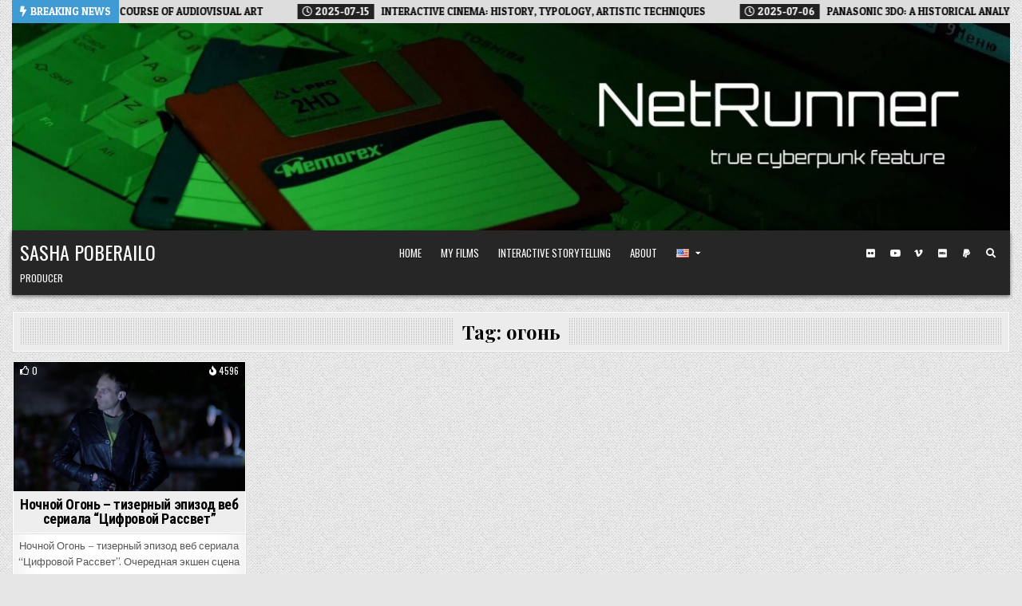

--- FILE ---
content_type: text/html; charset=UTF-8
request_url: http://poberailo.name/tag/%D0%BE%D0%B3%D0%BE%D0%BD%D1%8C/
body_size: 13392
content:
<!DOCTYPE html>
<html lang="en-US">
<head>
<meta charset="UTF-8">
<meta name="viewport" content="width=device-width, initial-scale=1.0">
<link rel="profile" href="http://gmpg.org/xfn/11">
<title>огонь &#8211; Sasha Poberailo</title>
<meta name='robots' content='max-image-preview:large' />
<link rel='dns-prefetch' href='//fonts.googleapis.com' />
<link rel="alternate" type="application/rss+xml" title="Sasha Poberailo &raquo; Feed" href="http://poberailo.name/feed/" />
<link rel="alternate" type="application/rss+xml" title="Sasha Poberailo &raquo; Comments Feed" href="http://poberailo.name/comments/feed/" />
<link rel="alternate" type="application/rss+xml" title="Sasha Poberailo &raquo; огонь Tag Feed" href="http://poberailo.name/tag/%d0%be%d0%b3%d0%be%d0%bd%d1%8c/feed/" />
<style id='wp-img-auto-sizes-contain-inline-css' type='text/css'>
img:is([sizes=auto i],[sizes^="auto," i]){contain-intrinsic-size:3000px 1500px}
/*# sourceURL=wp-img-auto-sizes-contain-inline-css */
</style>
<link rel='stylesheet' id='dashicons-css' href='http://poberailo.name/wp-includes/css/dashicons.min.css?ver=6.9' type='text/css' media='all' />
<link rel='stylesheet' id='post-views-counter-frontend-css' href='http://poberailo.name/wp-content/plugins/post-views-counter/css/frontend.css?ver=1.6.1' type='text/css' media='all' />
<style id='wp-emoji-styles-inline-css' type='text/css'>

	img.wp-smiley, img.emoji {
		display: inline !important;
		border: none !important;
		box-shadow: none !important;
		height: 1em !important;
		width: 1em !important;
		margin: 0 0.07em !important;
		vertical-align: -0.1em !important;
		background: none !important;
		padding: 0 !important;
	}
/*# sourceURL=wp-emoji-styles-inline-css */
</style>
<style id='wp-block-library-inline-css' type='text/css'>
:root{--wp-block-synced-color:#7a00df;--wp-block-synced-color--rgb:122,0,223;--wp-bound-block-color:var(--wp-block-synced-color);--wp-editor-canvas-background:#ddd;--wp-admin-theme-color:#007cba;--wp-admin-theme-color--rgb:0,124,186;--wp-admin-theme-color-darker-10:#006ba1;--wp-admin-theme-color-darker-10--rgb:0,107,160.5;--wp-admin-theme-color-darker-20:#005a87;--wp-admin-theme-color-darker-20--rgb:0,90,135;--wp-admin-border-width-focus:2px}@media (min-resolution:192dpi){:root{--wp-admin-border-width-focus:1.5px}}.wp-element-button{cursor:pointer}:root .has-very-light-gray-background-color{background-color:#eee}:root .has-very-dark-gray-background-color{background-color:#313131}:root .has-very-light-gray-color{color:#eee}:root .has-very-dark-gray-color{color:#313131}:root .has-vivid-green-cyan-to-vivid-cyan-blue-gradient-background{background:linear-gradient(135deg,#00d084,#0693e3)}:root .has-purple-crush-gradient-background{background:linear-gradient(135deg,#34e2e4,#4721fb 50%,#ab1dfe)}:root .has-hazy-dawn-gradient-background{background:linear-gradient(135deg,#faaca8,#dad0ec)}:root .has-subdued-olive-gradient-background{background:linear-gradient(135deg,#fafae1,#67a671)}:root .has-atomic-cream-gradient-background{background:linear-gradient(135deg,#fdd79a,#004a59)}:root .has-nightshade-gradient-background{background:linear-gradient(135deg,#330968,#31cdcf)}:root .has-midnight-gradient-background{background:linear-gradient(135deg,#020381,#2874fc)}:root{--wp--preset--font-size--normal:16px;--wp--preset--font-size--huge:42px}.has-regular-font-size{font-size:1em}.has-larger-font-size{font-size:2.625em}.has-normal-font-size{font-size:var(--wp--preset--font-size--normal)}.has-huge-font-size{font-size:var(--wp--preset--font-size--huge)}.has-text-align-center{text-align:center}.has-text-align-left{text-align:left}.has-text-align-right{text-align:right}.has-fit-text{white-space:nowrap!important}#end-resizable-editor-section{display:none}.aligncenter{clear:both}.items-justified-left{justify-content:flex-start}.items-justified-center{justify-content:center}.items-justified-right{justify-content:flex-end}.items-justified-space-between{justify-content:space-between}.screen-reader-text{border:0;clip-path:inset(50%);height:1px;margin:-1px;overflow:hidden;padding:0;position:absolute;width:1px;word-wrap:normal!important}.screen-reader-text:focus{background-color:#ddd;clip-path:none;color:#444;display:block;font-size:1em;height:auto;left:5px;line-height:normal;padding:15px 23px 14px;text-decoration:none;top:5px;width:auto;z-index:100000}html :where(.has-border-color){border-style:solid}html :where([style*=border-top-color]){border-top-style:solid}html :where([style*=border-right-color]){border-right-style:solid}html :where([style*=border-bottom-color]){border-bottom-style:solid}html :where([style*=border-left-color]){border-left-style:solid}html :where([style*=border-width]){border-style:solid}html :where([style*=border-top-width]){border-top-style:solid}html :where([style*=border-right-width]){border-right-style:solid}html :where([style*=border-bottom-width]){border-bottom-style:solid}html :where([style*=border-left-width]){border-left-style:solid}html :where(img[class*=wp-image-]){height:auto;max-width:100%}:where(figure){margin:0 0 1em}html :where(.is-position-sticky){--wp-admin--admin-bar--position-offset:var(--wp-admin--admin-bar--height,0px)}@media screen and (max-width:600px){html :where(.is-position-sticky){--wp-admin--admin-bar--position-offset:0px}}

/*# sourceURL=wp-block-library-inline-css */
</style><style id='global-styles-inline-css' type='text/css'>
:root{--wp--preset--aspect-ratio--square: 1;--wp--preset--aspect-ratio--4-3: 4/3;--wp--preset--aspect-ratio--3-4: 3/4;--wp--preset--aspect-ratio--3-2: 3/2;--wp--preset--aspect-ratio--2-3: 2/3;--wp--preset--aspect-ratio--16-9: 16/9;--wp--preset--aspect-ratio--9-16: 9/16;--wp--preset--color--black: #000000;--wp--preset--color--cyan-bluish-gray: #abb8c3;--wp--preset--color--white: #ffffff;--wp--preset--color--pale-pink: #f78da7;--wp--preset--color--vivid-red: #cf2e2e;--wp--preset--color--luminous-vivid-orange: #ff6900;--wp--preset--color--luminous-vivid-amber: #fcb900;--wp--preset--color--light-green-cyan: #7bdcb5;--wp--preset--color--vivid-green-cyan: #00d084;--wp--preset--color--pale-cyan-blue: #8ed1fc;--wp--preset--color--vivid-cyan-blue: #0693e3;--wp--preset--color--vivid-purple: #9b51e0;--wp--preset--gradient--vivid-cyan-blue-to-vivid-purple: linear-gradient(135deg,rgb(6,147,227) 0%,rgb(155,81,224) 100%);--wp--preset--gradient--light-green-cyan-to-vivid-green-cyan: linear-gradient(135deg,rgb(122,220,180) 0%,rgb(0,208,130) 100%);--wp--preset--gradient--luminous-vivid-amber-to-luminous-vivid-orange: linear-gradient(135deg,rgb(252,185,0) 0%,rgb(255,105,0) 100%);--wp--preset--gradient--luminous-vivid-orange-to-vivid-red: linear-gradient(135deg,rgb(255,105,0) 0%,rgb(207,46,46) 100%);--wp--preset--gradient--very-light-gray-to-cyan-bluish-gray: linear-gradient(135deg,rgb(238,238,238) 0%,rgb(169,184,195) 100%);--wp--preset--gradient--cool-to-warm-spectrum: linear-gradient(135deg,rgb(74,234,220) 0%,rgb(151,120,209) 20%,rgb(207,42,186) 40%,rgb(238,44,130) 60%,rgb(251,105,98) 80%,rgb(254,248,76) 100%);--wp--preset--gradient--blush-light-purple: linear-gradient(135deg,rgb(255,206,236) 0%,rgb(152,150,240) 100%);--wp--preset--gradient--blush-bordeaux: linear-gradient(135deg,rgb(254,205,165) 0%,rgb(254,45,45) 50%,rgb(107,0,62) 100%);--wp--preset--gradient--luminous-dusk: linear-gradient(135deg,rgb(255,203,112) 0%,rgb(199,81,192) 50%,rgb(65,88,208) 100%);--wp--preset--gradient--pale-ocean: linear-gradient(135deg,rgb(255,245,203) 0%,rgb(182,227,212) 50%,rgb(51,167,181) 100%);--wp--preset--gradient--electric-grass: linear-gradient(135deg,rgb(202,248,128) 0%,rgb(113,206,126) 100%);--wp--preset--gradient--midnight: linear-gradient(135deg,rgb(2,3,129) 0%,rgb(40,116,252) 100%);--wp--preset--font-size--small: 13px;--wp--preset--font-size--medium: 20px;--wp--preset--font-size--large: 36px;--wp--preset--font-size--x-large: 42px;--wp--preset--spacing--20: 0.44rem;--wp--preset--spacing--30: 0.67rem;--wp--preset--spacing--40: 1rem;--wp--preset--spacing--50: 1.5rem;--wp--preset--spacing--60: 2.25rem;--wp--preset--spacing--70: 3.38rem;--wp--preset--spacing--80: 5.06rem;--wp--preset--shadow--natural: 6px 6px 9px rgba(0, 0, 0, 0.2);--wp--preset--shadow--deep: 12px 12px 50px rgba(0, 0, 0, 0.4);--wp--preset--shadow--sharp: 6px 6px 0px rgba(0, 0, 0, 0.2);--wp--preset--shadow--outlined: 6px 6px 0px -3px rgb(255, 255, 255), 6px 6px rgb(0, 0, 0);--wp--preset--shadow--crisp: 6px 6px 0px rgb(0, 0, 0);}:where(.is-layout-flex){gap: 0.5em;}:where(.is-layout-grid){gap: 0.5em;}body .is-layout-flex{display: flex;}.is-layout-flex{flex-wrap: wrap;align-items: center;}.is-layout-flex > :is(*, div){margin: 0;}body .is-layout-grid{display: grid;}.is-layout-grid > :is(*, div){margin: 0;}:where(.wp-block-columns.is-layout-flex){gap: 2em;}:where(.wp-block-columns.is-layout-grid){gap: 2em;}:where(.wp-block-post-template.is-layout-flex){gap: 1.25em;}:where(.wp-block-post-template.is-layout-grid){gap: 1.25em;}.has-black-color{color: var(--wp--preset--color--black) !important;}.has-cyan-bluish-gray-color{color: var(--wp--preset--color--cyan-bluish-gray) !important;}.has-white-color{color: var(--wp--preset--color--white) !important;}.has-pale-pink-color{color: var(--wp--preset--color--pale-pink) !important;}.has-vivid-red-color{color: var(--wp--preset--color--vivid-red) !important;}.has-luminous-vivid-orange-color{color: var(--wp--preset--color--luminous-vivid-orange) !important;}.has-luminous-vivid-amber-color{color: var(--wp--preset--color--luminous-vivid-amber) !important;}.has-light-green-cyan-color{color: var(--wp--preset--color--light-green-cyan) !important;}.has-vivid-green-cyan-color{color: var(--wp--preset--color--vivid-green-cyan) !important;}.has-pale-cyan-blue-color{color: var(--wp--preset--color--pale-cyan-blue) !important;}.has-vivid-cyan-blue-color{color: var(--wp--preset--color--vivid-cyan-blue) !important;}.has-vivid-purple-color{color: var(--wp--preset--color--vivid-purple) !important;}.has-black-background-color{background-color: var(--wp--preset--color--black) !important;}.has-cyan-bluish-gray-background-color{background-color: var(--wp--preset--color--cyan-bluish-gray) !important;}.has-white-background-color{background-color: var(--wp--preset--color--white) !important;}.has-pale-pink-background-color{background-color: var(--wp--preset--color--pale-pink) !important;}.has-vivid-red-background-color{background-color: var(--wp--preset--color--vivid-red) !important;}.has-luminous-vivid-orange-background-color{background-color: var(--wp--preset--color--luminous-vivid-orange) !important;}.has-luminous-vivid-amber-background-color{background-color: var(--wp--preset--color--luminous-vivid-amber) !important;}.has-light-green-cyan-background-color{background-color: var(--wp--preset--color--light-green-cyan) !important;}.has-vivid-green-cyan-background-color{background-color: var(--wp--preset--color--vivid-green-cyan) !important;}.has-pale-cyan-blue-background-color{background-color: var(--wp--preset--color--pale-cyan-blue) !important;}.has-vivid-cyan-blue-background-color{background-color: var(--wp--preset--color--vivid-cyan-blue) !important;}.has-vivid-purple-background-color{background-color: var(--wp--preset--color--vivid-purple) !important;}.has-black-border-color{border-color: var(--wp--preset--color--black) !important;}.has-cyan-bluish-gray-border-color{border-color: var(--wp--preset--color--cyan-bluish-gray) !important;}.has-white-border-color{border-color: var(--wp--preset--color--white) !important;}.has-pale-pink-border-color{border-color: var(--wp--preset--color--pale-pink) !important;}.has-vivid-red-border-color{border-color: var(--wp--preset--color--vivid-red) !important;}.has-luminous-vivid-orange-border-color{border-color: var(--wp--preset--color--luminous-vivid-orange) !important;}.has-luminous-vivid-amber-border-color{border-color: var(--wp--preset--color--luminous-vivid-amber) !important;}.has-light-green-cyan-border-color{border-color: var(--wp--preset--color--light-green-cyan) !important;}.has-vivid-green-cyan-border-color{border-color: var(--wp--preset--color--vivid-green-cyan) !important;}.has-pale-cyan-blue-border-color{border-color: var(--wp--preset--color--pale-cyan-blue) !important;}.has-vivid-cyan-blue-border-color{border-color: var(--wp--preset--color--vivid-cyan-blue) !important;}.has-vivid-purple-border-color{border-color: var(--wp--preset--color--vivid-purple) !important;}.has-vivid-cyan-blue-to-vivid-purple-gradient-background{background: var(--wp--preset--gradient--vivid-cyan-blue-to-vivid-purple) !important;}.has-light-green-cyan-to-vivid-green-cyan-gradient-background{background: var(--wp--preset--gradient--light-green-cyan-to-vivid-green-cyan) !important;}.has-luminous-vivid-amber-to-luminous-vivid-orange-gradient-background{background: var(--wp--preset--gradient--luminous-vivid-amber-to-luminous-vivid-orange) !important;}.has-luminous-vivid-orange-to-vivid-red-gradient-background{background: var(--wp--preset--gradient--luminous-vivid-orange-to-vivid-red) !important;}.has-very-light-gray-to-cyan-bluish-gray-gradient-background{background: var(--wp--preset--gradient--very-light-gray-to-cyan-bluish-gray) !important;}.has-cool-to-warm-spectrum-gradient-background{background: var(--wp--preset--gradient--cool-to-warm-spectrum) !important;}.has-blush-light-purple-gradient-background{background: var(--wp--preset--gradient--blush-light-purple) !important;}.has-blush-bordeaux-gradient-background{background: var(--wp--preset--gradient--blush-bordeaux) !important;}.has-luminous-dusk-gradient-background{background: var(--wp--preset--gradient--luminous-dusk) !important;}.has-pale-ocean-gradient-background{background: var(--wp--preset--gradient--pale-ocean) !important;}.has-electric-grass-gradient-background{background: var(--wp--preset--gradient--electric-grass) !important;}.has-midnight-gradient-background{background: var(--wp--preset--gradient--midnight) !important;}.has-small-font-size{font-size: var(--wp--preset--font-size--small) !important;}.has-medium-font-size{font-size: var(--wp--preset--font-size--medium) !important;}.has-large-font-size{font-size: var(--wp--preset--font-size--large) !important;}.has-x-large-font-size{font-size: var(--wp--preset--font-size--x-large) !important;}
/*# sourceURL=global-styles-inline-css */
</style>

<style id='classic-theme-styles-inline-css' type='text/css'>
/*! This file is auto-generated */
.wp-block-button__link{color:#fff;background-color:#32373c;border-radius:9999px;box-shadow:none;text-decoration:none;padding:calc(.667em + 2px) calc(1.333em + 2px);font-size:1.125em}.wp-block-file__button{background:#32373c;color:#fff;text-decoration:none}
/*# sourceURL=/wp-includes/css/classic-themes.min.css */
</style>
<link rel='stylesheet' id='bbp-default-css' href='http://poberailo.name/wp-content/plugins/bbpress/templates/default/css/bbpress.min.css?ver=2.6.14' type='text/css' media='all' />
<link rel='stylesheet' id='gridview-maincss-css' href='http://poberailo.name/wp-content/themes/gridview-pro/style.css' type='text/css' media='all' />
<link rel='stylesheet' id='fontawesome-css' href='http://poberailo.name/wp-content/themes/gridview-pro/assets/css/all.min.css' type='text/css' media='all' />
<link rel='stylesheet' id='gridview-webfont-css' href='//fonts.googleapis.com/css?family=Playfair+Display:400,400i,700,700i|Domine:400,700|Oswald:400,700|Roboto+Condensed:400,400i,700,700i|Patua+One&#038;display=swap' type='text/css' media='all' />
<link rel='stylesheet' id='owl-carousel-css' href='http://poberailo.name/wp-content/themes/gridview-pro/assets/css/owl.carousel.min.css' type='text/css' media='all' />
<link rel='stylesheet' id='gridview-lightbox-css' href='http://poberailo.name/wp-content/themes/gridview-pro/assets/css/lightbox.min.css' type='text/css' media='all' />
<script type="text/javascript" src="http://poberailo.name/wp-includes/js/jquery/jquery.min.js?ver=3.7.1" id="jquery-core-js"></script>
<script type="text/javascript" src="http://poberailo.name/wp-includes/js/jquery/jquery-migrate.min.js?ver=3.4.1" id="jquery-migrate-js"></script>
<link rel="https://api.w.org/" href="http://poberailo.name/wp-json/" /><link rel="alternate" title="JSON" type="application/json" href="http://poberailo.name/wp-json/wp/v2/tags/464" /><link rel="EditURI" type="application/rsd+xml" title="RSD" href="http://poberailo.name/xmlrpc.php?rsd" />
<meta name="generator" content="WordPress 6.9" />

		<!-- GA Google Analytics @ https://m0n.co/ga -->
		<script>
			(function(i,s,o,g,r,a,m){i['GoogleAnalyticsObject']=r;i[r]=i[r]||function(){
			(i[r].q=i[r].q||[]).push(arguments)},i[r].l=1*new Date();a=s.createElement(o),
			m=s.getElementsByTagName(o)[0];a.async=1;a.src=g;m.parentNode.insertBefore(a,m)
			})(window,document,'script','https://www.google-analytics.com/analytics.js','ga');
			ga('create', 'UA-45859052-1', 'auto');
			ga('send', 'pageview');
		</script>

	<script async src="https://pagead2.googlesyndication.com/pagead/js/adsbygoogle.js"></script>
<script>
     (adsbygoogle = window.adsbygoogle || []).push({
          google_ad_client: "ca-pub-2663978268343008",
          enable_page_level_ads: true
     });
</script>
<script async custom-element="amp-auto-ads"
        src="https://cdn.ampproject.org/v0/amp-auto-ads-0.1.js">
</script>    <style type="text/css">
    body{}

    h1{}
    h2{}
    h3{}
    h4{}
    h5{}
    h6{}
    h1,h2,h3,h4,h5,h6{}

    pre,code,kbd,tt,var{}

    button,input[type="button"],input[type="reset"],input[type="submit"]{}

    .gridview-site-title{}
    .gridview-site-description{}

    .gridview-header-image .gridview-header-image-info .gridview-header-image-site-title{}
    .gridview-header-image .gridview-header-image-info .gridview-header-image-site-description{}

    .gridview-primary-nav-menu a,.gridview-primary-responsive-menu-icon{}
    .gridview-primary-nav-menu > li > a,.gridview-primary-responsive-menu-icon{}

    .gridview-secondary-nav-menu a,.gridview-secondary-responsive-menu-icon{}
    .gridview-secondary-nav-menu > li > a,.gridview-secondary-responsive-menu-icon{}

    .gridview-trending-news{}

    .entry-title,.gridview-page-header h1,h2.comments-title,.comments-area .comment-reply-title,.gridview-author-bio-name{}

    .gridview-posts-wrapper .gridview-posts-heading,.gridview-sidebar-widget-areas .widget .gridview-widget-title,.gridview-featured-posts-area .widget .gridview-widget-title,.gridview-related-posts-wrapper .gridview-related-posts-title,.widget.gridview-tabbed-widget .gridview-tabbed-wrapper .gridview-tabbed-names li a,.gridview-load-more-button-wrapper .gridview-load-more-button,.navigation.posts-navigation{}

    #gridview-footer-blocks .widget .gridview-widget-title{}

    .gridview-list-post .gridview-list-post-title,.gridview-carousel-title{}

    .gridview-grid-post .gridview-grid-post-title{}

    .gridview-related-posts-list .gridview-related-post-item-heading,.gridview-related-posts-mini-list .gridview-related-post-mini-item-heading{}

    .gridview-grid-post-categories a{}

    .gridview-entry-meta-single,.gridview-list-post-header,.gridview-list-post-footer,.gridview-grid-post-header,.gridview-grid-post-footer,.gridview-entry-footer,.gridview-share-buttons a{}

    .gridview-grid-post .gridview-grid-post-read-more{}

    .widget_tag_cloud a{}
    </style>
        <style type="text/css">
        
        
        
                
                            
                
                
                            
                                    
                
                            
                                        
                
            
                
            
                
                
                
                            
            
                        
                        
            
        
                        
        
                
                
                            
                
                
            
            
        
        
        
        
        
        </style>
        <style type="text/css">
    
    
    
    
    
    @media only screen and (min-width: 1113px) {
            
            }

    @media only screen and (min-width: 961px) {
                            }
    </style>
        <style type="text/css">
            .gridview-site-title, .gridview-site-title a, .gridview-site-description {color: #ffffff;}
        </style>
    <style type="text/css" id="custom-background-css">
body.custom-background { background-image: url("http://poberailo.name/wp-content/themes/gridview-pro/assets/images/background.png"); background-position: left top; background-size: auto; background-repeat: repeat; background-attachment: fixed; }
</style>
	<link rel="icon" href="http://poberailo.name/wp-content/uploads/2018/03/cropped-P1100146-copy3-150x150.jpg" sizes="32x32" />
<link rel="icon" href="http://poberailo.name/wp-content/uploads/2018/03/cropped-P1100146-copy3-300x300.jpg" sizes="192x192" />
<link rel="apple-touch-icon" href="http://poberailo.name/wp-content/uploads/2018/03/cropped-P1100146-copy3-300x300.jpg" />
<meta name="msapplication-TileImage" content="http://poberailo.name/wp-content/uploads/2018/03/cropped-P1100146-copy3-300x300.jpg" />
</head>

<body class="archive tag tag-464 custom-background wp-theme-gridview-pro gridview-animated gridview-fadein gridview-header-image-active gridview-layout-type-boxed gridview-layout-full-width gridview-header-menu-social-active gridview-primary-menu-active gridview-primary-mobile-menu-active gridview-secondary-menu-active gridview-secondary-mobile-menu-active gridview-secondary-menu-centered ajax-themesdna-likes ajax-themesdna-views" id="gridview-site-body" itemscope="itemscope" itemtype="http://schema.org/WebPage">

<script type="text/javascript" id="bbp-swap-no-js-body-class">
	document.body.className = document.body.className.replace( 'bbp-no-js', 'bbp-js' );
</script>

<a class="skip-link screen-reader-text" href="#gridview-posts-wrapper">Skip to content</a>

<div class="gridview-outer-wrapper"><div class="gridview-trending-news">
<div class="gridview-trending-news-inside">
        <div class="gridview-trending-news-title"><i class="fas fa-bolt" aria-hidden="true"></i>Breaking News</div>
    
    
    <div class="gridview-marquee-wrapper" dir="ltr">
    <div class="gridview-trending-news-items gridview-marquee">
                <a href="http://poberailo.name/interactive-cinema-dvd/" rel="bookmark" title="Permanent Link to INTERACTIVE CINEMA ON DVD IN THE DISCOURSE OF AUDIOVISUAL ART">
        <span class="gridview-trending-news-item-date"><i class="far fa-clock" aria-hidden="true"></i>&nbsp;2025-08-22</span>        <span class="gridview-trending-news-item-title">INTERACTIVE CINEMA ON DVD IN THE DISCOURSE OF AUDIOVISUAL ART</span>
        </a>
                <a href="http://poberailo.name/interactive-cinema-history-typology-artistic/" rel="bookmark" title="Permanent Link to INTERACTIVE CINEMA: HISTORY, TYPOLOGY, ARTISTIC TECHNIQUES">
        <span class="gridview-trending-news-item-date"><i class="far fa-clock" aria-hidden="true"></i>&nbsp;2025-07-15</span>        <span class="gridview-trending-news-item-title">INTERACTIVE CINEMA: HISTORY, TYPOLOGY, ARTISTIC TECHNIQUES</span>
        </a>
                <a href="http://poberailo.name/panasonic-3do-and-interactive-cinema/" rel="bookmark" title="Permanent Link to Panasonic 3DO: A Historical Analysis and Its Influence on Modern Game Engines and Interactive Cinema">
        <span class="gridview-trending-news-item-date"><i class="far fa-clock" aria-hidden="true"></i>&nbsp;2025-07-06</span>        <span class="gridview-trending-news-item-title">Panasonic 3DO: A Historical Analysis and Its Influence on Modern Game Engines and Interactive Cinema</span>
        </a>
                <a href="http://poberailo.name/interactive-cinema-form-definitions-to-vr/" rel="bookmark" title="Permanent Link to Interactive Cinema: From Shifting Definitions to VR Parallels with the 80s Gaming World">
        <span class="gridview-trending-news-item-date"><i class="far fa-clock" aria-hidden="true"></i>&nbsp;2025-05-16</span>        <span class="gridview-trending-news-item-title">Interactive Cinema: From Shifting Definitions to VR Parallels with the 80s Gaming World</span>
        </a>
                <a href="http://poberailo.name/arcanums-dialogue-system-from-excel-to-opcodes/" rel="bookmark" title="Permanent Link to Arcanum&#8217;s Dialogue System: From Excel to Opcodes">
        <span class="gridview-trending-news-item-date"><i class="far fa-clock" aria-hidden="true"></i>&nbsp;2025-04-07</span>        <span class="gridview-trending-news-item-title">Arcanum&#8217;s Dialogue System: From Excel to Opcodes</span>
        </a>
            </div>
    </div>

    
</div>
</div>
</div>
<div class="gridview-outer-wrapper">    <div class="gridview-header-image clearfix">
    
                                                <a href="https://poberailo.name/" rel="home" class="gridview-header-img-link"><img src="http://poberailo.name/wp-content/uploads/2020/12/cropped-teaser-global.mov.01_00_03_15.Still001-scaled-1.jpg" width="1920" height="399" alt="" class="gridview-header-img" srcset="http://poberailo.name/wp-content/uploads/2020/12/cropped-teaser-global.mov.01_00_03_15.Still001-scaled-1.jpg 1920w, http://poberailo.name/wp-content/uploads/2020/12/cropped-teaser-global.mov.01_00_03_15.Still001-scaled-1-670x139.jpg 670w, http://poberailo.name/wp-content/uploads/2020/12/cropped-teaser-global.mov.01_00_03_15.Still001-scaled-1-1170x243.jpg 1170w, http://poberailo.name/wp-content/uploads/2020/12/cropped-teaser-global.mov.01_00_03_15.Still001-scaled-1-150x31.jpg 150w, http://poberailo.name/wp-content/uploads/2020/12/cropped-teaser-global.mov.01_00_03_15.Still001-scaled-1-768x160.jpg 768w, http://poberailo.name/wp-content/uploads/2020/12/cropped-teaser-global.mov.01_00_03_15.Still001-scaled-1-1536x319.jpg 1536w, http://poberailo.name/wp-content/uploads/2020/12/cropped-teaser-global.mov.01_00_03_15.Still001-scaled-1-1246x259.jpg 1246w, http://poberailo.name/wp-content/uploads/2020/12/cropped-teaser-global.mov.01_00_03_15.Still001-scaled-1-946x197.jpg 946w, http://poberailo.name/wp-content/uploads/2020/12/cropped-teaser-global.mov.01_00_03_15.Still001-scaled-1-675x140.jpg 675w, http://poberailo.name/wp-content/uploads/2020/12/cropped-teaser-global.mov.01_00_03_15.Still001-scaled-1-480x100.jpg 480w" sizes="(max-width: 1920px) 100vw, 1920px" decoding="async" fetchpriority="high" /></a>
                            
        
            </div>
    </div>
<div class="gridview-site-header gridview-container" id="gridview-header" itemscope="itemscope" itemtype="http://schema.org/WPHeader" role="banner">
<div class="gridview-head-content clearfix" id="gridview-head-content">

<div class="gridview-outer-wrapper"><div class="gridview-header-inside clearfix">
<div class="gridview-header-inside-content clearfix">
<div class="gridview-header-inside-container">

<div class="gridview-logo">
    <div class="site-branding">
                  <p class="gridview-site-title"><a href="https://poberailo.name/" rel="home">Sasha Poberailo</a></p>
            <p class="gridview-site-description">Producer</p>        </div>
</div>


<div class="gridview-header-menu">
<div class="gridview-container gridview-primary-menu-container clearfix">
<div class="gridview-primary-menu-container-inside clearfix">
<nav class="gridview-nav-primary" id="gridview-primary-navigation" itemscope="itemscope" itemtype="http://schema.org/SiteNavigationElement" role="navigation" aria-label="Primary Menu">
<button class="gridview-primary-responsive-menu-icon" aria-controls="gridview-menu-primary-navigation" aria-expanded="false">Menu</button><ul id="gridview-menu-primary-navigation" class="gridview-primary-nav-menu gridview-menu-primary"><li id="menu-item-2115" class="menu-item menu-item-type-custom menu-item-object-custom menu-item-2115"><a href="http://poberailo.name/">Home</a></li>
<li id="menu-item-2118" class="menu-item menu-item-type-taxonomy menu-item-object-category menu-item-2118"><a href="http://poberailo.name/category/poberailofilms/">My Films</a></li>
<li id="menu-item-2117" class="menu-item menu-item-type-taxonomy menu-item-object-category menu-item-2117"><a href="http://poberailo.name/category/interactive-storytelling/">Interactive Storytelling</a></li>
<li id="menu-item-2116" class="menu-item menu-item-type-post_type menu-item-object-page menu-item-2116"><a href="http://poberailo.name/sasha-poberailo-filmmaker-about/">About</a></li>
<li id="menu-item-2119" class="pll-parent-menu-item menu-item menu-item-type-custom menu-item-object-custom menu-item-has-children menu-item-2119"><a href="#pll_switcher"><img src="[data-uri]" alt="English" width="16" height="11" style="width: 16px; height: 11px;" /></a>
<ul class="sub-menu">
	<li id="menu-item-2119-en" class="lang-item lang-item-190 lang-item-en current-lang lang-item-first menu-item menu-item-type-custom menu-item-object-custom menu-item-2119-en"><a href="http://poberailo.name/tag/%d0%be%d0%b3%d0%be%d0%bd%d1%8c/" hreflang="en-US" lang="en-US"><img src="[data-uri]" alt="English" width="16" height="11" style="width: 16px; height: 11px;" /></a></li>
	<li id="menu-item-2119-uk" class="lang-item lang-item-776 lang-item-uk no-translation menu-item menu-item-type-custom menu-item-object-custom menu-item-2119-uk"><a href="https://poberailo.name/uk/" hreflang="uk" lang="uk"><img src="[data-uri]" alt="Українська" width="16" height="11" style="width: 16px; height: 11px;" /></a></li>
</ul>
</li>
</ul></nav>
</div>
</div>
</div>

<div class="gridview-header-social">

<div class='gridview-sticky-social-icons'>
                                        <a href="https://www.flickr.com/photos/poberailo/" target="_blank" rel="nofollow" class="gridview-sticky-social-icon-flickr" aria-label="Flickr Button"><i class="fab fa-flickr" aria-hidden="true" title="Flickr"></i></a>                <a href="https://www.youtube.com/channel/UCt_I0ReLA1DoKMpJh6Gfazw" target="_blank" rel="nofollow" class="gridview-sticky-social-icon-youtube" aria-label="Youtube Button"><i class="fab fa-youtube" aria-hidden="true" title="Youtube"></i></a>                <a href="https://vimeo.com/poberailo" target="_blank" rel="nofollow" class="gridview-sticky-social-icon-vimeo" aria-label="Vimeo Button"><i class="fab fa-vimeo-v" aria-hidden="true" title="Vimeo"></i></a>                                                                                                                                            <a href="https://www.imdb.com/name/nm6827026/" target="_blank" rel="nofollow" class="gridview-sticky-social-icon-imdb" aria-label="IMDB Button"><i class="fab fa-imdb" aria-hidden="true" title="IMDB"></i></a>                                                                                <a href="http://poberailo@gmail.com" target="_blank" rel="nofollow" class="gridview-sticky-social-icon-paypal" aria-label="PayPal Button"><i class="fab fa-paypal" aria-hidden="true" title="PayPal"></i></a>                                <a href="#" aria-label="Search Button" class="gridview-sticky-social-icon-search"><i class="fas fa-search" aria-hidden="true" title="Search"></i></a></div>

</div>

</div>
</div>
</div>
</div>
</div><!--/#gridview-head-content -->
</div><!--/#gridview-header -->

<div id="gridview-search-overlay-wrap" class="gridview-search-overlay">
  <div class="gridview-search-overlay-content">
    
<form role="search" method="get" class="gridview-search-form" action="https://poberailo.name/">
<label>
    <span class="screen-reader-text">Search for:</span>
    <input type="search" class="gridview-search-field" placeholder="Search &hellip;" value="" name="s" />
</label>
<input type="submit" class="gridview-search-submit" value="&#xf002;" />
</form>  </div>
  <button class="gridview-search-closebtn" aria-label="Close Search" title="Close Search">&#xD7;</button>
</div>


<div id="gridview-header-end"></div>

<div class="gridview-outer-wrapper">

<div class="gridview-top-wrapper-outer clearfix">
<div class="gridview-featured-posts-area gridview-top-wrapper clearfix">




</div>
</div>

</div>

<div class="gridview-outer-wrapper" id="gridview-wrapper-outside">

<div class="gridview-container clearfix" id="gridview-wrapper">
<div class="gridview-content-wrapper clearfix" id="gridview-content-wrapper">
<div class="gridview-main-wrapper clearfix" id="gridview-main-wrapper" itemscope="itemscope" itemtype="http://schema.org/Blog" role="main">
<div class="theiaStickySidebar">
<div class="gridview-main-wrapper-inside clearfix">




<div class="gridview-posts-wrapper" id="gridview-posts-wrapper">

<div class="gridview-page-header-outside">
<header class="gridview-page-header">
<div class="gridview-page-header-inside">
<h1 class="page-title">Tag: <span>огонь</span></h1></div>
</header>
</div>

<div class="gridview-posts-content">


    <div class="gridview-posts gridview-posts-grid">
    <div class="gridview-4-col-sizer"></div>    <div class="gridview-4-col-gutter"></div>    
        
                    
<div id="post-581" class="gridview-grid-post gridview-format-video gridview-4-col">
<div class="gridview-grid-post-inside">

                                    <div class="gridview-grid-post-thumbnail">
                        <a href="http://poberailo.name/%d0%bd%d0%be%d1%87%d0%bd%d0%be%d0%b9-%d0%be%d0%b3%d0%be%d0%bd%d1%8c-%d0%b2%d0%b5%d0%b1%d1%81%d0%b5%d1%80%d0%b8%d0%b0%d0%bb-%d1%86%d0%b8%d1%84%d1%80%d0%be%d0%b2%d0%be%d0%b9/" class="gridview-grid-post-thumbnail-link" title="Permanent Link to Ночной Огонь &#8211; тизерный эпизод веб сериала &#8220;Цифровой Рассвет&#8221;"><img width="480" height="270" src="http://poberailo.name/wp-content/uploads/2018/05/night-fire-digital-dawn-web-seri.jpg" class="gridview-grid-post-thumbnail-img wp-post-image" alt="cyberpunk web series by Sasha Poberailo" title="Ночной Огонь &#8211; тизерный эпизод веб сериала &#8220;Цифровой Рассвет&#8221;" decoding="async" srcset="http://poberailo.name/wp-content/uploads/2018/05/night-fire-digital-dawn-web-seri.jpg 3840w, http://poberailo.name/wp-content/uploads/2018/05/night-fire-digital-dawn-web-seri-150x84.jpg 150w, http://poberailo.name/wp-content/uploads/2018/05/night-fire-digital-dawn-web-seri-700x394.jpg 700w, http://poberailo.name/wp-content/uploads/2018/05/night-fire-digital-dawn-web-seri-768x432.jpg 768w, http://poberailo.name/wp-content/uploads/2018/05/night-fire-digital-dawn-web-seri-1280x720.jpg 1280w, http://poberailo.name/wp-content/uploads/2018/05/night-fire-digital-dawn-web-seri-1104x621.jpg 1104w, http://poberailo.name/wp-content/uploads/2018/05/night-fire-digital-dawn-web-seri-366x205.jpg 366w, http://poberailo.name/wp-content/uploads/2018/05/night-fire-digital-dawn-web-seri-534x300.jpg 534w, http://poberailo.name/wp-content/uploads/2018/05/night-fire-digital-dawn-web-seri-165x92.jpg 165w, http://poberailo.name/wp-content/uploads/2018/05/night-fire-digital-dawn-web-seri-249x140.jpg 249w, http://poberailo.name/wp-content/uploads/2018/05/night-fire-digital-dawn-web-seri-232x130.jpg 232w, http://poberailo.name/wp-content/uploads/2018/05/night-fire-digital-dawn-web-seri-344x193.jpg 344w" sizes="(max-width: 480px) 100vw, 480px" /></a>
                                            <div class="gridview-grid-post-header clearfix">
    <span class="gridview-grid-post-likes gridview-grid-post-header-meta"><a href="#" class="themesdna-likes" id="themesdna-likes-581" title="Like this"><span class="themesdna-likes-count">0</span></a></span>    <span class="gridview-grid-post-views gridview-grid-post-header-meta"><span class="themesdna-views" id="themesdna-views-581" title="4596 Views">4596</span></span>    </div>
                                    <div class="gridview-grid-post-categories"><span class="screen-reader-text">Posted in </span><a href="http://poberailo.name/category/%d0%b2%d0%b5%d0%b1%d1%81%d0%b5%d1%80%d0%b8%d0%b0%d0%bb/" rel="category tag">Вебсериалы</a></div>                        <div class="gridview-grid-share-buttons-wrapper"><div class="gridview-grid-share-buttons clearfix"><a class="gridview-grid-share-button gridview-grid-share-button-twitter" href="https://twitter.com/intent/tweet?text=%D0%9D%D0%BE%D1%87%D0%BD%D0%BE%D0%B9%20%D0%9E%D0%B3%D0%BE%D0%BD%D1%8C%20%26%238211%3B%20%D1%82%D0%B8%D0%B7%D0%B5%D1%80%D0%BD%D1%8B%D0%B9%20%D1%8D%D0%BF%D0%B8%D0%B7%D0%BE%D0%B4%20%D0%B2%D0%B5%D0%B1%20%D1%81%D0%B5%D1%80%D0%B8%D0%B0%D0%BB%D0%B0%20%26%238220%3B%D0%A6%D0%B8%D1%84%D1%80%D0%BE%D0%B2%D0%BE%D0%B9%20%D0%A0%D0%B0%D1%81%D1%81%D0%B2%D0%B5%D1%82%26%238221%3B&#038;url=http%3A%2F%2Fpoberailo.name%2F%25d0%25bd%25d0%25be%25d1%2587%25d0%25bd%25d0%25be%25d0%25b9-%25d0%25be%25d0%25b3%25d0%25be%25d0%25bd%25d1%258c-%25d0%25b2%25d0%25b5%25d0%25b1%25d1%2581%25d0%25b5%25d1%2580%25d0%25b8%25d0%25b0%25d0%25bb-%25d1%2586%25d0%25b8%25d1%2584%25d1%2580%25d0%25be%25d0%25b2%25d0%25be%25d0%25b9%2F" target="_blank" rel="nofollow" aria-label="Tweet : Ночной Огонь &#8211; тизерный эпизод веб сериала &#8220;Цифровой Рассвет&#8221;"><i class="fab fa-twitter" aria-hidden="true" title="Tweet This!"></i></a><a class="gridview-grid-share-button gridview-grid-share-button-facebook" href="https://www.facebook.com/sharer.php?u=http%3A%2F%2Fpoberailo.name%2F%25d0%25bd%25d0%25be%25d1%2587%25d0%25bd%25d0%25be%25d0%25b9-%25d0%25be%25d0%25b3%25d0%25be%25d0%25bd%25d1%258c-%25d0%25b2%25d0%25b5%25d0%25b1%25d1%2581%25d0%25b5%25d1%2580%25d0%25b8%25d0%25b0%25d0%25bb-%25d1%2586%25d0%25b8%25d1%2584%25d1%2580%25d0%25be%25d0%25b2%25d0%25be%25d0%25b9%2F" target="_blank" rel="nofollow" aria-label="Share on Facebook : Ночной Огонь &#8211; тизерный эпизод веб сериала &#8220;Цифровой Рассвет&#8221;"><i class="fab fa-facebook-f" aria-hidden="true" title="Share this on Facebook"></i></a><a class="gridview-grid-share-button gridview-grid-share-button-pinterest" href="https://pinterest.com/pin/create/button/?url=http%3A%2F%2Fpoberailo.name%2F%25d0%25bd%25d0%25be%25d1%2587%25d0%25bd%25d0%25be%25d0%25b9-%25d0%25be%25d0%25b3%25d0%25be%25d0%25bd%25d1%258c-%25d0%25b2%25d0%25b5%25d0%25b1%25d1%2581%25d0%25b5%25d1%2580%25d0%25b8%25d0%25b0%25d0%25bb-%25d1%2586%25d0%25b8%25d1%2584%25d1%2580%25d0%25be%25d0%25b2%25d0%25be%25d0%25b9%2F&#038;media=http://poberailo.name/wp-content/uploads/2018/05/night-fire-digital-dawn-web-seri.jpg&#038;description=%D0%9D%D0%BE%D1%87%D0%BD%D0%BE%D0%B9%20%D0%9E%D0%B3%D0%BE%D0%BD%D1%8C%20%26%238211%3B%20%D1%82%D0%B8%D0%B7%D0%B5%D1%80%D0%BD%D1%8B%D0%B9%20%D1%8D%D0%BF%D0%B8%D0%B7%D0%BE%D0%B4%20%D0%B2%D0%B5%D0%B1%20%D1%81%D0%B5%D1%80%D0%B8%D0%B0%D0%BB%D0%B0%20%26%238220%3B%D0%A6%D0%B8%D1%84%D1%80%D0%BE%D0%B2%D0%BE%D0%B9%20%D0%A0%D0%B0%D1%81%D1%81%D0%B2%D0%B5%D1%82%26%238221%3B" target="_blank" rel="nofollow" aria-label="Share on Pinterest: Ночной Огонь &#8211; тизерный эпизод веб сериала &#8220;Цифровой Рассвет&#8221;"><i class="fab fa-pinterest" aria-hidden="true" title="Share this on Pinterest"></i></a><a class="gridview-grid-share-button gridview-grid-share-button-linkedin" href="https://www.linkedin.com/shareArticle?mini=true&#038;title=%D0%9D%D0%BE%D1%87%D0%BD%D0%BE%D0%B9%20%D0%9E%D0%B3%D0%BE%D0%BD%D1%8C%20%26%238211%3B%20%D1%82%D0%B8%D0%B7%D0%B5%D1%80%D0%BD%D1%8B%D0%B9%20%D1%8D%D0%BF%D0%B8%D0%B7%D0%BE%D0%B4%20%D0%B2%D0%B5%D0%B1%20%D1%81%D0%B5%D1%80%D0%B8%D0%B0%D0%BB%D0%B0%20%26%238220%3B%D0%A6%D0%B8%D1%84%D1%80%D0%BE%D0%B2%D0%BE%D0%B9%20%D0%A0%D0%B0%D1%81%D1%81%D0%B2%D0%B5%D1%82%26%238221%3B&#038;url=http%3A%2F%2Fpoberailo.name%2F%25d0%25bd%25d0%25be%25d1%2587%25d0%25bd%25d0%25be%25d0%25b9-%25d0%25be%25d0%25b3%25d0%25be%25d0%25bd%25d1%258c-%25d0%25b2%25d0%25b5%25d0%25b1%25d1%2581%25d0%25b5%25d1%2580%25d0%25b8%25d0%25b0%25d0%25bb-%25d1%2586%25d0%25b8%25d1%2584%25d1%2580%25d0%25be%25d0%25b2%25d0%25be%25d0%25b9%2F" target="_blank" rel="nofollow" aria-label="Share on Linkedin : Ночной Огонь &#8211; тизерный эпизод веб сериала &#8220;Цифровой Рассвет&#8221;"><i class="fab fa-linkedin-in" aria-hidden="true" title="Share this on Linkedin"></i></a></div></div>                        <span class="gridview-post-format-icon"><i class="fas fa-video" aria-hidden="true"></i></span>                    </div>
                            
    <div class="gridview-grid-post-details">
    <h3 class="gridview-grid-post-title"><a href="http://poberailo.name/%d0%bd%d0%be%d1%87%d0%bd%d0%be%d0%b9-%d0%be%d0%b3%d0%be%d0%bd%d1%8c-%d0%b2%d0%b5%d0%b1%d1%81%d0%b5%d1%80%d0%b8%d0%b0%d0%bb-%d1%86%d0%b8%d1%84%d1%80%d0%be%d0%b2%d0%be%d0%b9/" rel="bookmark">Ночной Огонь &#8211; тизерный эпизод веб сериала &#8220;Цифровой Рассвет&#8221;</a></h3>
    <div class="gridview-grid-post-snippet"><div class="gridview-grid-post-snippet-inside"><p>Ночной Огонь &#8211; тизерный эпизод веб сериала &#8220;Цифровой Рассвет&#8221;. Очередная экшен сцена с добавлением небольшого колличества огня без компьютерной графики&#8230; <span class="gridview-grid-post-read-more"><a href="http://poberailo.name/%d0%bd%d0%be%d1%87%d0%bd%d0%be%d0%b9-%d0%be%d0%b3%d0%be%d0%bd%d1%8c-%d0%b2%d0%b5%d0%b1%d1%81%d0%b5%d1%80%d0%b8%d0%b0%d0%bb-%d1%86%d0%b8%d1%84%d1%80%d0%be%d0%b2%d0%be%d0%b9/">read more<span class="screen-reader-text"> Ночной Огонь &#8211; тизерный эпизод веб сериала &#8220;Цифровой Рассвет&#8221;</span></a></span></p>
</div></div>    </div>

    
    <div class="gridview-related-posts-mini-wrapper">
<div class="gridview-related-posts-mini-wrapper-inside">
    <div class="gridview-related-posts-mini-list">
        
                    <div class="gridview-related-post-mini-item">
                                                    <div class="gridview-related-post-mini-item-thumbnail">
                                <a class="gridview-related-post-mini-item-title gridview-related-post-mini-item-thumbnail-link" href="http://poberailo.name/%d1%86%d0%b8%d1%84%d1%80%d0%be%d0%b2%d0%be%d0%b9-%d1%80%d0%b0%d1%81%d1%81%d0%b2%d0%b5%d1%82-%d0%ba%d0%b8%d0%b1%d0%b5%d1%80%d0%bf%d0%b0%d0%bd%d0%ba-%d0%bd%d1%83%d0%b0%d1%80%d0%bd%d1%8b%d0%b9-%d0%b2/" title="Permanent Link to Цифровой Рассвет &#8211; киберпанк нуарный вебсериал"><img width="100" height="56" src="http://poberailo.name/wp-content/uploads/2018/06/digital-dawn-web-series-teaser.jpg" class="gridview-related-post-mini-item-thumbnail-img wp-post-image" alt="Digital Dawn web series" title="Цифровой Рассвет &#8211; киберпанк нуарный вебсериал" decoding="async" srcset="http://poberailo.name/wp-content/uploads/2018/06/digital-dawn-web-series-teaser.jpg 3840w, http://poberailo.name/wp-content/uploads/2018/06/digital-dawn-web-series-teaser-150x84.jpg 150w, http://poberailo.name/wp-content/uploads/2018/06/digital-dawn-web-series-teaser-670x377.jpg 670w, http://poberailo.name/wp-content/uploads/2018/06/digital-dawn-web-series-teaser-768x432.jpg 768w, http://poberailo.name/wp-content/uploads/2018/06/digital-dawn-web-series-teaser-1170x658.jpg 1170w" sizes="(max-width: 100px) 100vw, 100px" /></a>
                            </div>
                                                <div class="gridview-related-post-mini-item-heading"><a class="gridview-related-post-mini-item-title" href="http://poberailo.name/%d1%86%d0%b8%d1%84%d1%80%d0%be%d0%b2%d0%be%d0%b9-%d1%80%d0%b0%d1%81%d1%81%d0%b2%d0%b5%d1%82-%d0%ba%d0%b8%d0%b1%d0%b5%d1%80%d0%bf%d0%b0%d0%bd%d0%ba-%d0%bd%d1%83%d0%b0%d1%80%d0%bd%d1%8b%d0%b9-%d0%b2/" title="Permanent Link to Цифровой Рассвет &#8211; киберпанк нуарный вебсериал">Цифровой Рассвет &#8211; киберпанк нуарный вебсериал</a></div>
                    </div>

                
                    <div class="gridview-related-post-mini-item">
                                                    <div class="gridview-related-post-mini-item-thumbnail">
                                <a class="gridview-related-post-mini-item-title gridview-related-post-mini-item-thumbnail-link" href="http://poberailo.name/ded-panas/" title="Permanent Link to Дед Панас и диверсант Империи"><img width="100" height="56" src="http://poberailo.name/wp-content/uploads/2019/04/964.jpg" class="gridview-related-post-mini-item-thumbnail-img wp-post-image" alt="" title="Дед Панас и диверсант Империи" decoding="async" loading="lazy" srcset="http://poberailo.name/wp-content/uploads/2019/04/964.jpg 1280w, http://poberailo.name/wp-content/uploads/2019/04/964-150x84.jpg 150w, http://poberailo.name/wp-content/uploads/2019/04/964-670x377.jpg 670w, http://poberailo.name/wp-content/uploads/2019/04/964-768x432.jpg 768w, http://poberailo.name/wp-content/uploads/2019/04/964-1170x658.jpg 1170w, http://poberailo.name/wp-content/uploads/2019/04/964-800x450.jpg 800w" sizes="auto, (max-width: 100px) 100vw, 100px" /></a>
                            </div>
                                                <div class="gridview-related-post-mini-item-heading"><a class="gridview-related-post-mini-item-title" href="http://poberailo.name/ded-panas/" title="Permanent Link to Дед Панас и диверсант Империи">Дед Панас и диверсант Империи</a></div>
                    </div>

                
                    <div class="gridview-related-post-mini-item">
                                                    <div class="gridview-related-post-mini-item-thumbnail">
                                <a class="gridview-related-post-mini-item-title gridview-related-post-mini-item-thumbnail-link" href="http://poberailo.name/home-theatre-production-diary/" title="Permanent Link to Домашний Кинотеатр &#8211; Производственный дневник"><img width="100" height="56" src="http://poberailo.name/wp-content/uploads/2018/04/76.jpg" class="gridview-related-post-mini-item-thumbnail-img wp-post-image" alt="домашний кинотеатр" title="Домашний Кинотеатр &#8211; Производственный дневник" decoding="async" loading="lazy" srcset="http://poberailo.name/wp-content/uploads/2018/04/76.jpg 1280w, http://poberailo.name/wp-content/uploads/2018/04/76-300x169.jpg 300w, http://poberailo.name/wp-content/uploads/2018/04/76-768x432.jpg 768w, http://poberailo.name/wp-content/uploads/2018/04/76-1024x576.jpg 1024w, http://poberailo.name/wp-content/uploads/2018/04/76-370x208.jpg 370w, http://poberailo.name/wp-content/uploads/2018/04/76-1040x585.jpg 1040w" sizes="auto, (max-width: 100px) 100vw, 100px" /></a>
                            </div>
                                                <div class="gridview-related-post-mini-item-heading"><a class="gridview-related-post-mini-item-title" href="http://poberailo.name/home-theatre-production-diary/" title="Permanent Link to Домашний Кинотеатр &#8211; Производственный дневник">Домашний Кинотеатр &#8211; Производственный дневник</a></div>
                    </div>

                    </div>
</div>
</div>

                    <div class="gridview-grid-post-footer">
    <div class="gridview-grid-post-footer-inside">
    <span class="gridview-grid-post-author gridview-grid-post-meta"><a href="http://poberailo.name/author/poberailo/">poberailo</a></span>    <span class="gridview-grid-post-date gridview-grid-post-meta">May 13, 2018</span>        <span class="gridview-grid-post-comment gridview-grid-post-meta"><a href="http://poberailo.name/%d0%bd%d0%be%d1%87%d0%bd%d0%be%d0%b9-%d0%be%d0%b3%d0%be%d0%bd%d1%8c-%d0%b2%d0%b5%d0%b1%d1%81%d0%b5%d1%80%d0%b8%d0%b0%d0%bb-%d1%86%d0%b8%d1%84%d1%80%d0%be%d0%b2%d0%be%d0%b9/#respond">0 Comment</a></span>
        </div>
    </div>
        
</div>
</div>        
        </div>
    <div class="clear"></div>

    

</div>

</div><!--/#gridview-posts-wrapper -->




</div>
</div>
</div><!-- /#gridview-main-wrapper -->







</div>

</div><!--/#gridview-content-wrapper -->
</div><!--/#gridview-wrapper -->

<div class="gridview-outer-wrapper"><div class="gridview-container gridview-secondary-menu-container clearfix">
<div class="gridview-secondary-menu-container-inside clearfix">
<nav class="gridview-nav-secondary" id="gridview-secondary-navigation" itemscope="itemscope" itemtype="http://schema.org/SiteNavigationElement" role="navigation" aria-label="Secondary Menu">
<button class="gridview-secondary-responsive-menu-icon" aria-controls="gridview-menu-secondary-navigation" aria-expanded="false">Menu</button><ul id="gridview-menu-secondary-navigation" class="gridview-secondary-nav-menu gridview-menu-secondary"><li id="menu-item-28" class="menu-item menu-item-type-custom menu-item-object-custom menu-item-28"><a href="https://www.instagram.com/poberailo/">Instagram</a></li>
<li id="menu-item-30" class="menu-item menu-item-type-custom menu-item-object-custom menu-item-30"><a href="https://www.facebook.com/poberailo">Facebook</a></li>
<li id="menu-item-31" class="menu-item menu-item-type-custom menu-item-object-custom menu-item-31"><a href="https://vimeo.com/poberailo">Vimeo</a></li>
<li id="menu-item-34" class="menu-item menu-item-type-custom menu-item-object-custom menu-item-34"><a href="https://www.youtube.com/user/Poberailo">Youtube</a></li>
<li id="menu-item-2223" class="menu-item menu-item-type-custom menu-item-object-custom menu-item-2223"><a href="https://www.imdb.com/name/nm6827026/">IMDB</a></li>
</ul></nav>
</div>
</div>
</div>

<div class="gridview-outer-wrapper"><div class='clearfix' id='gridview-copyright-area'>
<div class='gridview-copyright-area-inside gridview-container'>

  <p class='gridview-copyright'>poberailo</p>

</div>
</div><!--/#gridview-copyright-area -->
</div>

<button class="gridview-scroll-top" title="Scroll to Top"><i class="fas fa-arrow-up" aria-hidden="true"></i><span class="screen-reader-text">Scroll to Top</span></button>

<script type="speculationrules">
{"prefetch":[{"source":"document","where":{"and":[{"href_matches":"/*"},{"not":{"href_matches":["/wp-*.php","/wp-admin/*","/wp-content/uploads/*","/wp-content/*","/wp-content/plugins/*","/wp-content/themes/gridview-pro/*","/*\\?(.+)"]}},{"not":{"selector_matches":"a[rel~=\"nofollow\"]"}},{"not":{"selector_matches":".no-prefetch, .no-prefetch a"}}]},"eagerness":"conservative"}]}
</script>
<script type="text/javascript" id="pll_cookie_script-js-after">
/* <![CDATA[ */
(function() {
				var expirationDate = new Date();
				expirationDate.setTime( expirationDate.getTime() + 31536000 * 1000 );
				document.cookie = "pll_language=en; expires=" + expirationDate.toUTCString() + "; path=/; SameSite=Lax";
			}());

//# sourceURL=pll_cookie_script-js-after
/* ]]> */
</script>
<script type="text/javascript" src="http://poberailo.name/wp-content/themes/gridview-pro/assets/js/jquery.fitvids.min.js" id="fitvids-js"></script>
<script type="text/javascript" src="http://poberailo.name/wp-content/themes/gridview-pro/assets/js/jquery.marquee.min.js" id="marquee-js"></script>
<script type="text/javascript" src="http://poberailo.name/wp-includes/js/imagesloaded.min.js?ver=5.0.0" id="imagesloaded-js"></script>
<script type="text/javascript" src="http://poberailo.name/wp-content/themes/gridview-pro/assets/js/owl.carousel.min.js" id="owl-carousel-js"></script>
<script type="text/javascript" src="http://poberailo.name/wp-content/themes/gridview-pro/assets/js/lightbox.min.js" id="gridview-lightbox-js"></script>
<script type="text/javascript" src="http://poberailo.name/wp-content/themes/gridview-pro/assets/js/navigation.js" id="gridview-navigation-js"></script>
<script type="text/javascript" src="http://poberailo.name/wp-content/themes/gridview-pro/assets/js/skip-link-focus-fix.js" id="gridview-skip-link-focus-fix-js"></script>
<script type="text/javascript" src="http://poberailo.name/wp-includes/js/masonry.min.js?ver=4.2.2" id="masonry-js"></script>
<script type="text/javascript" id="gridview-customjs-js-extra">
/* <![CDATA[ */
var gridview_ajax_object = {"ajaxurl":"http://poberailo.name/wp-admin/admin-ajax.php","primary_menu_active":"1","secondary_menu_active":"1","primary_mobile_menu_active":"1","secondary_mobile_menu_active":"1","sticky_header_active":"1","sticky_header_mobile_active":"","sticky_sidebar_active":"","news_ticker_active":"1","news_ticker_duration":"60000","news_ticker_direction":"left","slider_autoplaytimeout_home":"4000","slider_autoplaytimeout":"4000","masonry_active":"1","fitvids_active":"1","columnwidth":".gridview-4-col-sizer","gutter":".gridview-4-col-gutter","posts_navigation_active":"1","posts_navigation_type":"numberednavi","loadmore":"Load More","loading":"Loading...","loadfailed":"Failed to load posts.","load_more_nonce":"6144fa239d","posts":"{\"tag\":\"%d0%be%d0%b3%d0%be%d0%bd%d1%8c\",\"lang\":\"en\",\"error\":\"\",\"m\":\"\",\"p\":0,\"post_parent\":\"\",\"subpost\":\"\",\"subpost_id\":\"\",\"attachment\":\"\",\"attachment_id\":0,\"name\":\"\",\"pagename\":\"\",\"page_id\":0,\"second\":\"\",\"minute\":\"\",\"hour\":\"\",\"day\":0,\"monthnum\":0,\"year\":0,\"w\":0,\"category_name\":\"\",\"cat\":\"\",\"tag_id\":464,\"author\":\"\",\"author_name\":\"\",\"feed\":\"\",\"tb\":\"\",\"paged\":0,\"meta_key\":\"\",\"meta_value\":\"\",\"preview\":\"\",\"s\":\"\",\"sentence\":\"\",\"title\":\"\",\"fields\":\"all\",\"menu_order\":\"\",\"embed\":\"\",\"category__in\":[],\"category__not_in\":[],\"category__and\":[],\"post__in\":[],\"post__not_in\":[],\"post_name__in\":[],\"tag__in\":[],\"tag__not_in\":[],\"tag__and\":[],\"tag_slug__in\":[\"%d0%be%d0%b3%d0%be%d0%bd%d1%8c\"],\"tag_slug__and\":[],\"post_parent__in\":[],\"post_parent__not_in\":[],\"author__in\":[],\"author__not_in\":[],\"search_columns\":[],\"ignore_sticky_posts\":false,\"suppress_filters\":false,\"cache_results\":true,\"update_post_term_cache\":true,\"update_menu_item_cache\":false,\"lazy_load_term_meta\":true,\"update_post_meta_cache\":true,\"post_type\":\"\",\"posts_per_page\":10,\"nopaging\":false,\"comments_per_page\":\"50\",\"no_found_rows\":false,\"taxonomy\":\"language\",\"term\":\"en\",\"order\":\"DESC\"}","current_page":"1","max_page":"1"};
//# sourceURL=gridview-customjs-js-extra
/* ]]> */
</script>
<script type="text/javascript" src="http://poberailo.name/wp-content/themes/gridview-pro/assets/js/custom.js" id="gridview-customjs-js"></script>
<script id="wp-emoji-settings" type="application/json">
{"baseUrl":"https://s.w.org/images/core/emoji/17.0.2/72x72/","ext":".png","svgUrl":"https://s.w.org/images/core/emoji/17.0.2/svg/","svgExt":".svg","source":{"concatemoji":"http://poberailo.name/wp-includes/js/wp-emoji-release.min.js?ver=6.9"}}
</script>
<script type="module">
/* <![CDATA[ */
/*! This file is auto-generated */
const a=JSON.parse(document.getElementById("wp-emoji-settings").textContent),o=(window._wpemojiSettings=a,"wpEmojiSettingsSupports"),s=["flag","emoji"];function i(e){try{var t={supportTests:e,timestamp:(new Date).valueOf()};sessionStorage.setItem(o,JSON.stringify(t))}catch(e){}}function c(e,t,n){e.clearRect(0,0,e.canvas.width,e.canvas.height),e.fillText(t,0,0);t=new Uint32Array(e.getImageData(0,0,e.canvas.width,e.canvas.height).data);e.clearRect(0,0,e.canvas.width,e.canvas.height),e.fillText(n,0,0);const a=new Uint32Array(e.getImageData(0,0,e.canvas.width,e.canvas.height).data);return t.every((e,t)=>e===a[t])}function p(e,t){e.clearRect(0,0,e.canvas.width,e.canvas.height),e.fillText(t,0,0);var n=e.getImageData(16,16,1,1);for(let e=0;e<n.data.length;e++)if(0!==n.data[e])return!1;return!0}function u(e,t,n,a){switch(t){case"flag":return n(e,"\ud83c\udff3\ufe0f\u200d\u26a7\ufe0f","\ud83c\udff3\ufe0f\u200b\u26a7\ufe0f")?!1:!n(e,"\ud83c\udde8\ud83c\uddf6","\ud83c\udde8\u200b\ud83c\uddf6")&&!n(e,"\ud83c\udff4\udb40\udc67\udb40\udc62\udb40\udc65\udb40\udc6e\udb40\udc67\udb40\udc7f","\ud83c\udff4\u200b\udb40\udc67\u200b\udb40\udc62\u200b\udb40\udc65\u200b\udb40\udc6e\u200b\udb40\udc67\u200b\udb40\udc7f");case"emoji":return!a(e,"\ud83e\u1fac8")}return!1}function f(e,t,n,a){let r;const o=(r="undefined"!=typeof WorkerGlobalScope&&self instanceof WorkerGlobalScope?new OffscreenCanvas(300,150):document.createElement("canvas")).getContext("2d",{willReadFrequently:!0}),s=(o.textBaseline="top",o.font="600 32px Arial",{});return e.forEach(e=>{s[e]=t(o,e,n,a)}),s}function r(e){var t=document.createElement("script");t.src=e,t.defer=!0,document.head.appendChild(t)}a.supports={everything:!0,everythingExceptFlag:!0},new Promise(t=>{let n=function(){try{var e=JSON.parse(sessionStorage.getItem(o));if("object"==typeof e&&"number"==typeof e.timestamp&&(new Date).valueOf()<e.timestamp+604800&&"object"==typeof e.supportTests)return e.supportTests}catch(e){}return null}();if(!n){if("undefined"!=typeof Worker&&"undefined"!=typeof OffscreenCanvas&&"undefined"!=typeof URL&&URL.createObjectURL&&"undefined"!=typeof Blob)try{var e="postMessage("+f.toString()+"("+[JSON.stringify(s),u.toString(),c.toString(),p.toString()].join(",")+"));",a=new Blob([e],{type:"text/javascript"});const r=new Worker(URL.createObjectURL(a),{name:"wpTestEmojiSupports"});return void(r.onmessage=e=>{i(n=e.data),r.terminate(),t(n)})}catch(e){}i(n=f(s,u,c,p))}t(n)}).then(e=>{for(const n in e)a.supports[n]=e[n],a.supports.everything=a.supports.everything&&a.supports[n],"flag"!==n&&(a.supports.everythingExceptFlag=a.supports.everythingExceptFlag&&a.supports[n]);var t;a.supports.everythingExceptFlag=a.supports.everythingExceptFlag&&!a.supports.flag,a.supports.everything||((t=a.source||{}).concatemoji?r(t.concatemoji):t.wpemoji&&t.twemoji&&(r(t.twemoji),r(t.wpemoji)))});
//# sourceURL=http://poberailo.name/wp-includes/js/wp-emoji-loader.min.js
/* ]]> */
</script>
</body>
</html>
<!--
Performance optimized by W3 Total Cache. Learn more: https://www.boldgrid.com/w3-total-cache/?utm_source=w3tc&utm_medium=footer_comment&utm_campaign=free_plugin

Page Caching using Disk: Enhanced 

Served from: poberailo.name @ 2026-01-14 20:34:03 by W3 Total Cache
-->

--- FILE ---
content_type: text/html; charset=utf-8
request_url: https://www.google.com/recaptcha/api2/aframe
body_size: 268
content:
<!DOCTYPE HTML><html><head><meta http-equiv="content-type" content="text/html; charset=UTF-8"></head><body><script nonce="i5kocx5P7l7zq-jLCAqOYQ">/** Anti-fraud and anti-abuse applications only. See google.com/recaptcha */ try{var clients={'sodar':'https://pagead2.googlesyndication.com/pagead/sodar?'};window.addEventListener("message",function(a){try{if(a.source===window.parent){var b=JSON.parse(a.data);var c=clients[b['id']];if(c){var d=document.createElement('img');d.src=c+b['params']+'&rc='+(localStorage.getItem("rc::a")?sessionStorage.getItem("rc::b"):"");window.document.body.appendChild(d);sessionStorage.setItem("rc::e",parseInt(sessionStorage.getItem("rc::e")||0)+1);localStorage.setItem("rc::h",'1768415647153');}}}catch(b){}});window.parent.postMessage("_grecaptcha_ready", "*");}catch(b){}</script></body></html>

--- FILE ---
content_type: application/x-javascript
request_url: http://poberailo.name/wp-content/themes/gridview-pro/assets/js/custom.js
body_size: 4206
content:
jQuery(document).ready(function($) {
    'use strict';

    if(gridview_ajax_object.secondary_menu_active){
        if(gridview_ajax_object.secondary_mobile_menu_active){

        $(".gridview-nav-secondary .gridview-secondary-nav-menu").addClass("gridview-secondary-responsive-menu");

        $(".gridview-secondary-responsive-menu-icon").click(function(){
            $(this).next(".gridview-nav-secondary .gridview-secondary-nav-menu").slideToggle();
        });

        $(window).resize(function(){
            if(window.innerWidth > 1112) {
                $(".gridview-nav-secondary .gridview-secondary-nav-menu, nav .sub-menu, nav .children").removeAttr("style");
                $(".gridview-secondary-responsive-menu > li").removeClass("gridview-secondary-menu-open");
            }
        });

        $(".gridview-secondary-responsive-menu > li").click(function(event){
            if (event.target !== this)
            return;
            $(this).find(".sub-menu:first").toggleClass('gridview-submenu-toggle').parent().toggleClass("gridview-secondary-menu-open");
            $(this).find(".children:first").toggleClass('gridview-submenu-toggle').parent().toggleClass("gridview-secondary-menu-open");
        });

        $("div.gridview-secondary-responsive-menu > ul > li").click(function(event) {
            if (event.target !== this)
                return;
            $(this).find("ul:first").toggleClass('gridview-submenu-toggle').parent().toggleClass("gridview-secondary-menu-open");
        });

        }
    }

    if(gridview_ajax_object.primary_menu_active){
        if(gridview_ajax_object.primary_mobile_menu_active){

        $(".gridview-nav-primary .gridview-primary-nav-menu").addClass("gridview-primary-responsive-menu");

        $(".gridview-primary-responsive-menu-icon").click(function(){
            $(this).next(".gridview-nav-primary .gridview-primary-nav-menu").slideToggle();
        });

        $(window).resize(function(){
            if(window.innerWidth > 1112) {
                $(".gridview-nav-primary .gridview-primary-nav-menu, nav .sub-menu, nav .children").removeAttr("style");
                $(".gridview-primary-responsive-menu > li").removeClass("gridview-primary-menu-open");
            }
        });

        $(".gridview-primary-responsive-menu > li").click(function(event){
            if (event.target !== this)
            return;
            $(this).find(".sub-menu:first").toggleClass('gridview-submenu-toggle').parent().toggleClass("gridview-primary-menu-open");
            $(this).find(".children:first").toggleClass('gridview-submenu-toggle').parent().toggleClass("gridview-primary-menu-open");
        });

        $("div.gridview-primary-responsive-menu > ul > li").click(function(event) {
            if (event.target !== this)
                return;
            $(this).find("ul:first").toggleClass('gridview-submenu-toggle').parent().toggleClass("gridview-primary-menu-open");
        });

        }
    }

    if($(".gridview-sticky-social-icon-search").length){
        $(".gridview-sticky-social-icon-search").on('click', function (e) {
            e.preventDefault();
            document.getElementById("gridview-search-overlay-wrap").style.display = "block";
            const gridview_focusableelements = 'button, [href], input';
            const gridview_search_modal = document.querySelector('#gridview-search-overlay-wrap');
            const gridview_firstfocusableelement = gridview_search_modal.querySelectorAll(gridview_focusableelements)[0];
            const gridview_focusablecontent = gridview_search_modal.querySelectorAll(gridview_focusableelements);
            const gridview_lastfocusableelement = gridview_focusablecontent[gridview_focusablecontent.length - 1];
            document.addEventListener('keydown', function(e) {
              let isTabPressed = e.key === 'Tab' || e.keyCode === 9;
              if (!isTabPressed) {
                return;
              }
              if (e.shiftKey) {
                if (document.activeElement === gridview_firstfocusableelement) {
                  gridview_lastfocusableelement.focus();
                  e.preventDefault();
                }
              } else {
                if (document.activeElement === gridview_lastfocusableelement) {
                  gridview_firstfocusableelement.focus();
                  e.preventDefault();
                }
              }
            });
            gridview_firstfocusableelement.focus();
        });
    }

    if($(".gridview-search-closebtn").length){
        $(".gridview-search-closebtn").on('click', function (e) {
            e.preventDefault();
            document.getElementById("gridview-search-overlay-wrap").style.display = "none";
        });
    }

    if(gridview_ajax_object.fitvids_active){
        $(".entry-content, .widget").fitVids({ customSelector: "iframe[src*='dailymotion.com'], iframe[src*='facebook.com'], iframe[src*='videopress.com']" });
    }

    if($(".gridview-scroll-top").length){
        var gridview_scroll_button = $( '.gridview-scroll-top' );
        gridview_scroll_button.hide();

        $( window ).scroll( function () {
            if ( $( window ).scrollTop() < 20 ) {
                $( '.gridview-scroll-top' ).fadeOut();
            } else {
                $( '.gridview-scroll-top' ).fadeIn();
            }
        } );

        gridview_scroll_button.click( function () {
            $( "html, body" ).animate( { scrollTop: 0 }, 300 );
            return false;
        } );
    }

    var gridview_grid_post_details = $('.gridview-grid-posts-widget .gridview-grid-post .gridview-grid-post-details');
    if (gridview_grid_post_details.length) {
        gridview_grid_post_details.each(function() {
            if (!($(this).children().length) && $.trim($(this).text()) === '') {
                $(this).css('margin-bottom', '-1px');
            }
        });
    }

    var gridview_post_singular_header = $('.gridview-post-singular .entry-header');
    if (!gridview_post_singular_header.length) {
        $('.gridview-post-singular .entry-content').css('margin-top', '0');
    }

    if(gridview_ajax_object.news_ticker_active){
        if($(".gridview-marquee").length){
            $('.gridview-marquee').marquee({
                /*
                allowCss3Support: true,
                css3easing: 'linear',
                easing: 'linear',
                delayBeforeStart: 1000,
                direction: 'left',
                duplicated: false,
                duration: 5000,
                gap: 20,
                pauseOnCycle: false,
                pauseOnHover: false,
                startVisible: false
                */
                delayBeforeStart: 0, //time in milliseconds before the marquee will start animating
                direction: gridview_ajax_object.news_ticker_direction, //'left' or 'right'
                duplicated: true, //true or false - should the marquee be duplicated to show an effect of continues flow
                duration: gridview_ajax_object.news_ticker_duration, //duration in milliseconds of the marquee
                gap: 0, //gap in pixels between the tickers
                pauseOnHover: true,
                startVisible: true
            });
        }
    }

    function gridview_posts_slider() {
        if ( $().owlCarousel ) {
            if($(".gridview-posts-slider-mini").length){
                var gridviewsliderwrapper = $('.gridview-posts-slider-mini');
                var gridviewsliderimgload = imagesLoaded(gridviewsliderwrapper);
                gridviewsliderimgload.on( 'always', function() {
                    gridviewsliderwrapper.each(function(){
                            var $this = $(this);
                            $this.find('.owl-carousel').owlCarousel({
                            autoplay: true,
                            loop: false,
                            rewind: true,
                            margin: 0,
                            smartSpeed: 250,
                            dots: true,
                            nav: true,
                            autoplayTimeout: gridview_ajax_object.slider_autoplaytimeout_home,
                            autoHeight: false,
                            animateOut: "fadeOut",
                            navText: [ '<i class="fas fa-arrow-left"></i>', '<i class="fas fa-arrow-right"></i>' ],
                            responsive:{
                            0:{
                                items: 1
                            },
                            480:{
                                items: 1
                            },
                            991:{
                                items: 1
                            },
                            1024:{
                                items: 1
                            }
                        }
                    });
                    });
                });
            }
        }
    }
    gridview_posts_slider();

    function gridview_posts_slider_single() {
        if ( $().owlCarousel ) {
            if($(".gridview-posts-slider-singular").length){
                var gridviewsliderwrapper = $('.gridview-posts-slider-singular');
                var gridviewsliderimgload = imagesLoaded(gridviewsliderwrapper);
                gridviewsliderimgload.on( 'always', function() {
                    gridviewsliderwrapper.each(function(){
                            var $this = $(this);
                            $this.find('.owl-carousel').owlCarousel({
                            autoplay: true,
                            loop: false,
                            rewind: true,
                            margin: 0,
                            smartSpeed: 250,
                            dots: true,
                            nav: true,
                            autoplayTimeout: gridview_ajax_object.slider_autoplaytimeout,
                            autoHeight: true,
                            animateOut: "fadeOut",
                            navText: [ '<i class="fas fa-arrow-left"></i>', '<i class="fas fa-arrow-right"></i>' ],
                            responsive:{
                            0:{
                                items: 1
                            },
                            480:{
                                items: 1
                            },
                            991:{
                                items: 1
                            },
                            1024:{
                                items: 1
                            }
                        }
                    });
                    });
                });
            }
        }
    }
    gridview_posts_slider_single();

    if(gridview_ajax_object.sticky_header_active){

    // grab the initial top offset of the navigation 
    var gridviewstickyheadertop = $('#gridview-header-end').offset().top;
    
    // our function that decides weather the navigation bar should have "fixed" css position or not.
    var gridviewstickyheader = function(){
        var gridviewscrolltop = $(window).scrollTop(); // our current vertical position from the top
             
        // if we've scrolled more than the navigation, change its position to fixed to stick to top,
        // otherwise change it back to relative

        if(gridview_ajax_object.sticky_header_mobile_active){
            if (gridviewscrolltop > gridviewstickyheadertop) {
                $('.gridview-site-header').addClass('gridview-fixed');
            } else {
                $('.gridview-site-header').removeClass('gridview-fixed');
            }
        } else {
            if(window.innerWidth > 1112) {
                if (gridviewscrolltop > gridviewstickyheadertop) {
                    $('.gridview-site-header').addClass('gridview-fixed');
                } else {
                    $('.gridview-site-header').removeClass('gridview-fixed');
                }
            }
        }
    };

    gridviewstickyheader();
    // and run it again every time you scroll
    $(window).scroll(function() {
        gridviewstickyheader();
    });

    }

    if ($('.themesdna-likes').length) {
        $('.themesdna-likes').on('click', function() {
            var link = $(this);
            if (link.hasClass('themesdna-likes-active')) return false;

            var id = $(this).attr('id');

            $.ajax({
                type: 'POST',
                url: gridview_ajax_object.ajaxurl,
                data: {
                    action: 'themesdna-likes',
                    likes_id: id,
                },
                xhrFields: {
                    withCredentials: true,
                },
                success: function(data) {
                    link.html(data).addClass('themesdna-likes-active').attr('title', 'You already like this');
                },
            });

            return false;
        });
    }

    if ($('body.ajax-themesdna-likes').length) {
        if ($('.themesdna-likes').length) {
            $('.themesdna-likes').each(function() {
                var id = $(this).attr('id');
                $(this).load(gridview_ajax_object.ajaxurl, {
                    action: 'themesdna-likes',
                    post_id: id,
                });
            });
        }
    }

    if ($('body.ajax-themesdna-views').length) {
        $('.gridview-entry-meta-single-views .themesdna-views').each(function() {

            var themesdna_views = $(this);

            var id = $(this).attr('id');

            $.ajax({
                type: 'POST',
                url: gridview_ajax_object.ajaxurl,
                data: {
                    action: 'themesdna-views',
                    post_id: id,
                },
                xhrFields: {
                    withCredentials: true,
                },
                success: function(data) {
                    themesdna_views.html(data);
                },
            });

            return false

        });
    }

    if(gridview_ajax_object.sticky_sidebar_active){
        $('.gridview-main-wrapper, .gridview-sidebar-one-wrapper, .gridview-sidebar-two-wrapper').theiaStickySidebar({
            containerSelector: ".gridview-content-wrapper",
            additionalMarginTop: 0,
            additionalMarginBottom: 0,
            minWidth: 960,
        });

        $(window).resize(function(){
            $('.gridview-main-wrapper, .gridview-sidebar-one-wrapper, .gridview-sidebar-two-wrapper').theiaStickySidebar({
                containerSelector: ".gridview-content-wrapper",
                additionalMarginTop: 0,
                additionalMarginBottom: 0,
                minWidth: 960,
            });
        });
    }

    if($(".gridview-tabbed-wrapper").length){
        $(".gridview-tabbed-wrapper").each(function(){
        var $thistab = $(this);

        $thistab.find(".gridview-tabbed-content").hide();
        $thistab.find("ul.gridview-tabbed-names li:first a").addClass("gridview-tabbed-current").show();
        $thistab.find(".gridview-tabbed-content:first").show();

        $thistab.find("ul.gridview-tabbed-names li a").click(function() {
            $thistab.find("ul.gridview-tabbed-names li a").removeClass("gridview-tabbed-current a"); 
            $(this).addClass("gridview-tabbed-current");
            $thistab.find(".gridview-tabbed-content").hide(); 
            var gridviewactivetab = $(this).attr("href");
            $thistab.find(gridviewactivetab).fadeIn();
            return false;
        });

        });
    }

    if($(".gridview-grid-post-inside").length){
        $(".gridview-grid-post-inside").attr("tabindex",0);
    }

    if($(".gridview-mini-share-buttons").length){
        $(".gridview-mini-share-buttons").attr("tabindex",0);
    }


    if(gridview_ajax_object.masonry_active){

    // init Masonry
    var $gridview_grid = $('.gridview-posts-grid').masonry({
      itemSelector: '.gridview-grid-post',
      columnWidth: gridview_ajax_object.columnwidth,
      gutter: gridview_ajax_object.gutter,
      percentPosition: true,
      transitionDuration: '0.4s'
    });
    // layout Masonry after each image loads
    $gridview_grid.imagesLoaded().progress( function() {
      $gridview_grid.masonry('layout');
    });

    $(".gridview-grid-posts").each(function(){
    var $thisgrid = $(this);

    // init Masonry
    var $gridview_grid_widget = $thisgrid.masonry({
      itemSelector: '.gridview-grid-post',
      columnWidth: $thisgrid.find(".gridview-col-sizer")[0],
      gutter: $thisgrid.find(".gridview-col-gutter")[0],
      percentPosition: true
    });
    // layout Masonry after each image loads
    $gridview_grid_widget.imagesLoaded().progress( function() {
      $gridview_grid_widget.masonry('layout');
    });

    });

    }

    if(gridview_ajax_object.posts_navigation_active){
    if(gridview_ajax_object.posts_navigation_type == 'loadmoreclick'){
        function gridview_load_more_button() {
            if($(".gridview-load-more-button").length){
                $('.gridview-load-more-button').click(function(){
             
                    var button = $(this),
                        data = {
                        'action': 'gridview_loadmore',
                        'query': gridview_ajax_object.posts,
                        'page' : gridview_ajax_object.current_page,
                        'security': gridview_ajax_object.load_more_nonce,
                    };
             
                    $.ajax({
                        url : gridview_ajax_object.ajaxurl,
                        data : data,
                        type : 'POST',
                        beforeSend : function ( xhr ) {
                            button.html(gridview_ajax_object.loading);
                        },
                        success : function( response ){
                            if( response ) {
                                var content = $( response );
                                $( '.gridview-posts-grid' ).append(content).imagesLoaded( function() {
                                    if ( $().owlCarousel ) {
                                        if($(".gridview-posts-slider-mini").length){
                                            var gridviewsliderwrapper = $('.gridview-posts-slider-mini');
                                                gridviewsliderwrapper.each(function(){
                                                        var $this = $(this);
                                                        $this.find('.owl-carousel').owlCarousel({
                                                        autoplay: true,
                                                        loop: false,
                                                        rewind: true,
                                                        margin: 0,
                                                        smartSpeed: 250,
                                                        dots: true,
                                                        nav: true,
                                                        autoplayTimeout: gridview_ajax_object.slider_autoplaytimeout_home,
                                                        autoHeight: false,
                                                        navText: [ '<i class="fas fa-arrow-left"></i>', '<i class="fas fa-arrow-right"></i>' ],
                                                        responsive:{
                                                        0:{
                                                            items: 1
                                                        },
                                                        480:{
                                                            items: 1
                                                        },
                                                        991:{
                                                            items: 1
                                                        },
                                                        1024:{
                                                            items: 1
                                                        }
                                                    }
                                                });
                                                });
                                        }
                                    }
                                    if ( typeof window.wp.mediaelement !== "undefined" ) {
                                        window.wp.mediaelement.initialize();
                                        //$( window.wp.mediaelement.initialize );
                                    }
                                    if(gridview_ajax_object.masonry_active){
                                    $( '.gridview-posts-grid' ).masonry( 'appended', content, function() {
                                        $( '.gridview-posts-grid' ).masonry( 'layout' );
                                    } );
                                    }
                                } );

                                button.html(gridview_ajax_object.loadmore);
                                gridview_ajax_object.current_page++;
             
                                if ( gridview_ajax_object.current_page == gridview_ajax_object.max_page ) {
                                    button.remove();
                                }
             
                                // you can also fire the "post-load" event here if you use a plugin that requires it
                                // $( document.body ).trigger( 'post-load' );
                            } else {
                                button.remove();
                            }
                        },
                        error: function() {
                            button.html(gridview_ajax_object.loadfailed);
                        }
                    });

                });
            }
        }
        gridview_load_more_button();
    }
    }

    if(gridview_ajax_object.posts_navigation_active){
    if(gridview_ajax_object.posts_navigation_type == 'loadmorescroll'){
        function gridview_load_more_scroll() {
            var button = $('.gridview-load-more-scroll'),
                canBeLoaded = true,
                bottomOffset = 4000;
         
            $(window).scroll(function(){
                var data = {
                    'action': 'gridview_loadmore',
                    'query': gridview_ajax_object.posts,
                    'page' : gridview_ajax_object.current_page,
                    'security': gridview_ajax_object.load_more_nonce,
                };

                if( ( $(document).scrollTop() > ( $(document).height() - bottomOffset ) ) && canBeLoaded == true ){
                    $.ajax({
                        url : gridview_ajax_object.ajaxurl,
                        data:data,
                        type:'POST',
                        beforeSend: function( xhr ){
                            button.html('<i class="fas fa-spinner fa-spin" aria-hidden="true"></i>');
                            canBeLoaded = false; 
                        },
                        success:function(response){
                            if( response ) {

                            var content = $( response );
                            $( '.gridview-posts-grid' ).append(content).imagesLoaded( function() {
                                if ( $().owlCarousel ) {
                                    if($(".gridview-posts-slider-mini").length){
                                        var gridviewsliderwrapper = $('.gridview-posts-slider-mini');
                                            gridviewsliderwrapper.each(function(){
                                                    var $this = $(this);
                                                    $this.find('.owl-carousel').owlCarousel({
                                                    autoplay: true,
                                                    loop: false,
                                                    rewind: true,
                                                    margin: 0,
                                                    smartSpeed: 250,
                                                    dots: true,
                                                    nav: true,
                                                    autoplayTimeout: gridview_ajax_object.slider_autoplaytimeout_home,
                                                    autoHeight: false,
                                                    navText: [ '<i class="fas fa-arrow-left"></i>', '<i class="fas fa-arrow-right"></i>' ],
                                                    responsive:{
                                                    0:{
                                                        items: 1
                                                    },
                                                    480:{
                                                        items: 1
                                                    },
                                                    991:{
                                                        items: 1
                                                    },
                                                    1024:{
                                                        items: 1
                                                    }
                                                }
                                            });
                                            });
                                    }
                                }
                                if ( typeof window.wp.mediaelement !== "undefined" ) {
                                    window.wp.mediaelement.initialize();
                                    //$( window.wp.mediaelement.initialize );
                                }
                                if(gridview_ajax_object.masonry_active){
                                $( '.gridview-posts-grid' ).masonry( 'appended', content, function() {
                                    $( '.gridview-posts-grid' ).masonry( 'layout' );
                                } );
                                }
                            } );

                            button.html('<i class="fas fa-spinner fa-spin" aria-hidden="true"></i>');
                            canBeLoaded = true;
                            gridview_ajax_object.current_page++;

                            if ( gridview_ajax_object.current_page == gridview_ajax_object.max_page ) {
                                button.remove();
                            }

                            }
                        },
                        error: function() {
                            button.remove();
                        },
                        complete: function() {
                            //$('.gridview-grid-post-inside').find('audio,video' ).mediaelementplayer();
                        }
                    });
                }
            });
        }
        gridview_load_more_scroll();
    }
    }

});